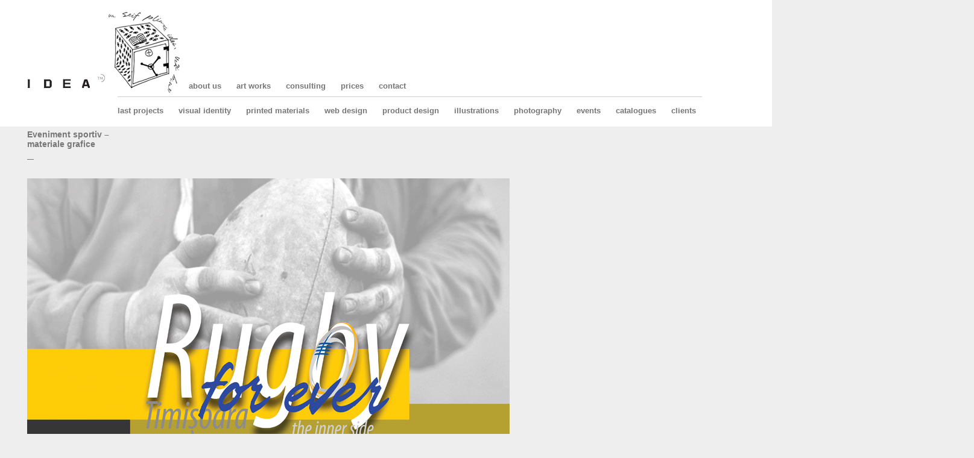

--- FILE ---
content_type: text/html; charset=UTF-8
request_url: https://ideatm.ro/wordpress/?portfolio=eveniment-sportiv
body_size: 30415
content:
<!DOCTYPE html PUBLIC "-//W3C//DTD XHTML 1.1//EN" "http://www.w3.org/TR/xhtml11/DTD/xhtml11.dtd">
<html xmlns="http://www.w3.org/1999/xhtml" dir="ltr" xml:lang="en-US">
    <head>
        <meta http-equiv="Content-Type" content="text/html; charset=UTF-8" />
        <title>Eveniment sportiv &#8211; materiale grafice | IDEAtm</title>
        <link rel="shortcut icon" href="https://ideatm.ro/wordpress/wp-content/themes/portfolium/i/favico.ico" type="image/x-icon" />
        <meta http-equiv="Content-language" content="en-US" />
        <link rel="profile" href="http://gmpg.org/xfn/11" />
        <link rel="stylesheet" type="text/css" media="all" href="https://ideatm.ro/wordpress/wp-content/themes/portfolium/style.css" />
        <!--[if IE]><link rel="stylesheet" type="text/css" media="all" href="https://ideatm.ro/wordpress/wp-content/themes/portfolium/ie.css" /><![endif]-->
        <link rel="pingback" href="https://ideatm.ro/wordpress/xmlrpc.php" />
        <link rel="alternate" type="application/rss+xml" title="RSS 2.0" href="https://ideatm.ro/wordpress/?feed=rss2" />
        <link rel="alternate" type="text/xml" title="RSS .92" href="https://ideatm.ro/wordpress/?feed=rss"/>
        <link rel="alternate" type="application/atom+xml" title="Atom 0.3" href="https://ideatm.ro/wordpress/?feed=atom" />
                <link rel='dns-prefetch' href='//s.w.org' />
		<script type="text/javascript">
			window._wpemojiSettings = {"baseUrl":"https:\/\/s.w.org\/images\/core\/emoji\/12.0.0-1\/72x72\/","ext":".png","svgUrl":"https:\/\/s.w.org\/images\/core\/emoji\/12.0.0-1\/svg\/","svgExt":".svg","source":{"concatemoji":"https:\/\/ideatm.ro\/wordpress\/wp-includes\/js\/wp-emoji-release.min.js?ver=73cd6de568fe6d5a4f2105f0be1e1d24"}};
			!function(e,a,t){var n,r,o,i=a.createElement("canvas"),p=i.getContext&&i.getContext("2d");function s(e,t){var a=String.fromCharCode;p.clearRect(0,0,i.width,i.height),p.fillText(a.apply(this,e),0,0);e=i.toDataURL();return p.clearRect(0,0,i.width,i.height),p.fillText(a.apply(this,t),0,0),e===i.toDataURL()}function c(e){var t=a.createElement("script");t.src=e,t.defer=t.type="text/javascript",a.getElementsByTagName("head")[0].appendChild(t)}for(o=Array("flag","emoji"),t.supports={everything:!0,everythingExceptFlag:!0},r=0;r<o.length;r++)t.supports[o[r]]=function(e){if(!p||!p.fillText)return!1;switch(p.textBaseline="top",p.font="600 32px Arial",e){case"flag":return s([55356,56826,55356,56819],[55356,56826,8203,55356,56819])?!1:!s([55356,57332,56128,56423,56128,56418,56128,56421,56128,56430,56128,56423,56128,56447],[55356,57332,8203,56128,56423,8203,56128,56418,8203,56128,56421,8203,56128,56430,8203,56128,56423,8203,56128,56447]);case"emoji":return!s([55357,56424,55356,57342,8205,55358,56605,8205,55357,56424,55356,57340],[55357,56424,55356,57342,8203,55358,56605,8203,55357,56424,55356,57340])}return!1}(o[r]),t.supports.everything=t.supports.everything&&t.supports[o[r]],"flag"!==o[r]&&(t.supports.everythingExceptFlag=t.supports.everythingExceptFlag&&t.supports[o[r]]);t.supports.everythingExceptFlag=t.supports.everythingExceptFlag&&!t.supports.flag,t.DOMReady=!1,t.readyCallback=function(){t.DOMReady=!0},t.supports.everything||(n=function(){t.readyCallback()},a.addEventListener?(a.addEventListener("DOMContentLoaded",n,!1),e.addEventListener("load",n,!1)):(e.attachEvent("onload",n),a.attachEvent("onreadystatechange",function(){"complete"===a.readyState&&t.readyCallback()})),(n=t.source||{}).concatemoji?c(n.concatemoji):n.wpemoji&&n.twemoji&&(c(n.twemoji),c(n.wpemoji)))}(window,document,window._wpemojiSettings);
		</script>
		<style type="text/css">
img.wp-smiley,
img.emoji {
	display: inline !important;
	border: none !important;
	box-shadow: none !important;
	height: 1em !important;
	width: 1em !important;
	margin: 0 .07em !important;
	vertical-align: -0.1em !important;
	background: none !important;
	padding: 0 !important;
}
</style>
	<link rel='stylesheet' id='wp-block-library-css'  href='https://ideatm.ro/wordpress/wp-includes/css/dist/block-library/style.min.css?ver=73cd6de568fe6d5a4f2105f0be1e1d24' type='text/css' media='all' />
<script type='text/javascript' src='https://ideatm.ro/wordpress/wp-includes/js/jquery/jquery.js?ver=1.12.4-wp'></script>
<script type='text/javascript' src='https://ideatm.ro/wordpress/wp-includes/js/jquery/jquery-migrate.min.js?ver=1.4.1'></script>
<script type='text/javascript' src='https://ideatm.ro/wordpress/wp-content/themes/portfolium/js/jquery.cycle.all.min.js?ver=73cd6de568fe6d5a4f2105f0be1e1d24'></script>
<script type='text/javascript' src='https://ideatm.ro/wordpress/wp-content/themes/portfolium/js/jquery.lazyload.mini.js?ver=73cd6de568fe6d5a4f2105f0be1e1d24'></script>
<script type='text/javascript' src='https://ideatm.ro/wordpress/wp-content/themes/portfolium/js/script.js?ver=73cd6de568fe6d5a4f2105f0be1e1d24'></script>
<link rel='https://api.w.org/' href='https://ideatm.ro/wordpress/index.php?rest_route=/' />
<link rel="EditURI" type="application/rsd+xml" title="RSD" href="https://ideatm.ro/wordpress/xmlrpc.php?rsd" />
<link rel="wlwmanifest" type="application/wlwmanifest+xml" href="https://ideatm.ro/wordpress/wp-includes/wlwmanifest.xml" /> 
<link rel='prev' title='afis Ruxandra Ilfoveanu' href='https://ideatm.ro/wordpress/?portfolio=afis-ruxandra-ilfoveanu' />
<link rel='next' title='afis Gloria Vreme' href='https://ideatm.ro/wordpress/?portfolio=afis-gloria-vreme' />

<link rel="canonical" href="https://ideatm.ro/wordpress/?portfolio=eveniment-sportiv" />
<link rel='shortlink' href='https://ideatm.ro/wordpress/?p=2251' />
<link rel="alternate" type="application/json+oembed" href="https://ideatm.ro/wordpress/index.php?rest_route=%2Foembed%2F1.0%2Fembed&#038;url=https%3A%2F%2Fideatm.ro%2Fwordpress%2F%3Fportfolio%3Deveniment-sportiv" />
<link rel="alternate" type="text/xml+oembed" href="https://ideatm.ro/wordpress/index.php?rest_route=%2Foembed%2F1.0%2Fembed&#038;url=https%3A%2F%2Fideatm.ro%2Fwordpress%2F%3Fportfolio%3Deveniment-sportiv&#038;format=xml" />
<script type="text/javascript">
(function(url){
	if(/(?:Chrome\/26\.0\.1410\.63 Safari\/537\.31|WordfenceTestMonBot)/.test(navigator.userAgent)){ return; }
	var addEvent = function(evt, handler) {
		if (window.addEventListener) {
			document.addEventListener(evt, handler, false);
		} else if (window.attachEvent) {
			document.attachEvent('on' + evt, handler);
		}
	};
	var removeEvent = function(evt, handler) {
		if (window.removeEventListener) {
			document.removeEventListener(evt, handler, false);
		} else if (window.detachEvent) {
			document.detachEvent('on' + evt, handler);
		}
	};
	var evts = 'contextmenu dblclick drag dragend dragenter dragleave dragover dragstart drop keydown keypress keyup mousedown mousemove mouseout mouseover mouseup mousewheel scroll'.split(' ');
	var logHuman = function() {
		if (window.wfLogHumanRan) { return; }
		window.wfLogHumanRan = true;
		var wfscr = document.createElement('script');
		wfscr.type = 'text/javascript';
		wfscr.async = true;
		wfscr.src = url + '&r=' + Math.random();
		(document.getElementsByTagName('head')[0]||document.getElementsByTagName('body')[0]).appendChild(wfscr);
		for (var i = 0; i < evts.length; i++) {
			removeEvent(evts[i], logHuman);
		}
	};
	for (var i = 0; i < evts.length; i++) {
		addEvent(evts[i], logHuman);
	}
})('//ideatm.ro/wordpress/?wordfence_lh=1&hid=72103D46B5C1C530DC5D7738676E7BF7');
</script>                    <script type="text/javascript">
                jQuery(document).ready(function() {
                    jQuery('#show').after('<div id="show_nav">').cycle({
                        fx:     'fade',
                        speed:  500,
                        next: '#show',
                        timeout: 0,
                        pager:  '#show_nav'
                    });
                });
            </script>
            </head>
    <body>
	<div style="background-color: white; height: 210px; z-index: 999; position: fixed; width: 100%; padding-left: 20px;">
	    <div style="vertical-align: bottom; display: table-cell;">
		<h1 class="logo"><a href="https://ideatm.ro/wordpress"><img src="wp-content/themes/portfolium/i/logo.png" width="100%" height="100%"></a></h1>
	    </div>
            <div style="vertical-align: bottom; display: table-cell; padding: 20px 0 0 0;">
		<div>
		<a href="/wordpress/?portfolio=seif"><img ALIGN="bottom" style="float: left;vertical-align: bottom;" src="wp-content/themes/portfolium/i/seif.png"></a>
		</div>
		<div style="height: 135px; vertical-align: bottom; display: table-cell;">
		<ul id="menu-topmenu" class="nav jsddm"><li id="menu-item-1739" class="menu-item menu-item-type-post_type menu-item-object-page menu-item-1739"><a href="https://ideatm.ro/wordpress/?page_id=1724">about us</a></li>
<li id="menu-item-1737" class="menu-item menu-item-type-taxonomy menu-item-object-works menu-item-1737"><a href="https://ideatm.ro/wordpress/?works=art_works">art works</a></li>
<li id="menu-item-1806" class="menu-item menu-item-type-post_type menu-item-object-page menu-item-1806"><a href="https://ideatm.ro/wordpress/?page_id=321">consulting</a></li>
<li id="menu-item-1808" class="menu-item menu-item-type-post_type menu-item-object-page menu-item-1808"><a href="https://ideatm.ro/wordpress/?page_id=315">prices</a></li>
<li id="menu-item-1809" class="menu-item menu-item-type-post_type menu-item-object-page menu-item-1809"><a href="https://ideatm.ro/wordpress/?page_id=318">contact</a></li>
</ul>		</div><hr style="width: 97%; color: #ccc; background-color: #ccc; height: 1px; border: 0pt none;" /><div>
    	        <ul id="menu-header" class="nav jsddm"><li id="menu-item-1741" class="menu-item menu-item-type-custom menu-item-object-custom menu-item-1741"><a href="http://ideatm.ro/wordpress/?page_id=1874">last projects</a></li>
<li id="menu-item-77" class="menu-item menu-item-type-taxonomy menu-item-object-works current-portfolio-ancestor current-menu-parent current-portfolio-parent menu-item-has-children parent menu-item-77"><a href="https://ideatm.ro/wordpress/?works=visual-identity">visual identity</a>
<ul class="sub-menu">
	<li id="menu-item-2383" class="menu-item menu-item-type-taxonomy menu-item-object-works menu-item-2383"><a href="https://ideatm.ro/wordpress/?works=brand">brand</a></li>
	<li id="menu-item-90" class="menu-item menu-item-type-taxonomy menu-item-object-works menu-item-90"><a href="https://ideatm.ro/wordpress/?works=logos">logo</a></li>
	<li id="menu-item-79" class="menu-item menu-item-type-taxonomy menu-item-object-works menu-item-79"><a href="https://ideatm.ro/wordpress/?works=corporate-id">corporate ID</a></li>
	<li id="menu-item-78" class="menu-item menu-item-type-taxonomy menu-item-object-works current-portfolio-ancestor current-menu-parent current-portfolio-parent menu-item-78"><a href="https://ideatm.ro/wordpress/?works=events-congress">events congress</a></li>
	<li id="menu-item-80" class="menu-item menu-item-type-taxonomy menu-item-object-works menu-item-80"><a href="https://ideatm.ro/wordpress/?works=products">branded products</a></li>
</ul>
</li>
<li id="menu-item-55" class="menu-item menu-item-type-taxonomy menu-item-object-works current-portfolio-ancestor current-menu-parent current-portfolio-parent menu-item-has-children parent menu-item-55"><a href="https://ideatm.ro/wordpress/?works=printed-materials">printed materials</a>
<ul class="sub-menu">
	<li id="menu-item-56" class="menu-item menu-item-type-taxonomy menu-item-object-works current-portfolio-ancestor current-menu-parent current-portfolio-parent menu-item-56"><a href="https://ideatm.ro/wordpress/?works=poster">poster</a></li>
	<li id="menu-item-57" class="menu-item menu-item-type-taxonomy menu-item-object-works menu-item-57"><a href="https://ideatm.ro/wordpress/?works=medical_poster">medical poster</a></li>
	<li id="menu-item-101" class="menu-item menu-item-type-taxonomy menu-item-object-works menu-item-101"><a href="https://ideatm.ro/wordpress/?works=advertising-sheet">advertising sheet</a></li>
	<li id="menu-item-924" class="menu-item menu-item-type-taxonomy menu-item-object-works menu-item-924"><a href="https://ideatm.ro/wordpress/?works=folders">folder</a></li>
	<li id="menu-item-60" class="menu-item menu-item-type-taxonomy menu-item-object-works menu-item-60"><a href="https://ideatm.ro/wordpress/?works=flyer">flyer</a></li>
	<li id="menu-item-58" class="menu-item menu-item-type-taxonomy menu-item-object-works menu-item-58"><a href="https://ideatm.ro/wordpress/?works=broschures">broschures</a></li>
	<li id="menu-item-850" class="menu-item menu-item-type-taxonomy menu-item-object-works menu-item-850"><a href="https://ideatm.ro/wordpress/?works=magazines">magazines</a></li>
	<li id="menu-item-849" class="menu-item menu-item-type-taxonomy menu-item-object-works menu-item-849"><a href="https://ideatm.ro/wordpress/?works=catalogues_promotional">catalogues</a></li>
	<li id="menu-item-59" class="menu-item menu-item-type-taxonomy menu-item-object-works menu-item-59"><a href="https://ideatm.ro/wordpress/?works=calendars">calendars</a></li>
	<li id="menu-item-862" class="menu-item menu-item-type-taxonomy menu-item-object-works menu-item-862"><a href="https://ideatm.ro/wordpress/?works=invitations">invitations</a></li>
	<li id="menu-item-861" class="menu-item menu-item-type-taxonomy menu-item-object-works menu-item-861"><a href="https://ideatm.ro/wordpress/?works=diplomas">diplomas</a></li>
</ul>
</li>
<li id="menu-item-72" class="menu-item menu-item-type-taxonomy menu-item-object-works menu-item-has-children parent menu-item-72"><a href="https://ideatm.ro/wordpress/?works=web_design">web design</a>
<ul class="sub-menu">
	<li id="menu-item-3137" class="menu-item menu-item-type-taxonomy menu-item-object-works menu-item-3137"><a href="https://ideatm.ro/wordpress/?works=app-design">app design</a></li>
</ul>
</li>
<li id="menu-item-69" class="menu-item menu-item-type-taxonomy menu-item-object-works menu-item-has-children parent menu-item-69"><a href="https://ideatm.ro/wordpress/?works=product_design">product design</a>
<ul class="sub-menu">
	<li id="menu-item-100" class="menu-item menu-item-type-taxonomy menu-item-object-works menu-item-100"><a href="https://ideatm.ro/wordpress/?works=projects">proiects</a></li>
	<li id="menu-item-99" class="menu-item menu-item-type-taxonomy menu-item-object-works menu-item-99"><a href="https://ideatm.ro/wordpress/?works=patents">patent</a></li>
	<li id="menu-item-64" class="menu-item menu-item-type-taxonomy menu-item-object-works menu-item-64"><a href="https://ideatm.ro/wordpress/?works=packaging">packaging</a></li>
</ul>
</li>
<li id="menu-item-70" class="menu-item menu-item-type-taxonomy menu-item-object-works menu-item-has-children parent menu-item-70"><a href="https://ideatm.ro/wordpress/?works=illustrations">illustrations</a>
<ul class="sub-menu">
	<li id="menu-item-97" class="menu-item menu-item-type-taxonomy menu-item-object-works menu-item-97"><a href="https://ideatm.ro/wordpress/?works=greeting_cards">greeting cards</a></li>
</ul>
</li>
<li id="menu-item-73" class="menu-item menu-item-type-taxonomy menu-item-object-works menu-item-has-children parent menu-item-73"><a href="https://ideatm.ro/wordpress/?works=photography">photography</a>
<ul class="sub-menu">
	<li id="menu-item-1299" class="menu-item menu-item-type-taxonomy menu-item-object-works menu-item-1299"><a href="https://ideatm.ro/wordpress/?works=architecture">architecture</a></li>
	<li id="menu-item-74" class="menu-item menu-item-type-taxonomy menu-item-object-works menu-item-74"><a href="https://ideatm.ro/wordpress/?works=product-photography">product</a></li>
	<li id="menu-item-87" class="menu-item menu-item-type-taxonomy menu-item-object-works menu-item-87"><a href="https://ideatm.ro/wordpress/?works=digital">digital, panoramas</a></li>
	<li id="menu-item-88" class="menu-item menu-item-type-taxonomy menu-item-object-works menu-item-88"><a href="https://ideatm.ro/wordpress/?works=large-format">film large format</a></li>
	<li id="menu-item-76" class="menu-item menu-item-type-taxonomy menu-item-object-works menu-item-76"><a href="https://ideatm.ro/wordpress/?works=scanning_processing">scanning/processing</a></li>
</ul>
</li>
<li id="menu-item-81" class="menu-item menu-item-type-taxonomy menu-item-object-works current-portfolio-ancestor current-menu-parent current-portfolio-parent menu-item-has-children parent menu-item-81"><a href="https://ideatm.ro/wordpress/?works=events_social">events</a>
<ul class="sub-menu">
	<li id="menu-item-83" class="menu-item menu-item-type-taxonomy menu-item-object-works menu-item-83"><a href="https://ideatm.ro/wordpress/?works=organizing_events">organizing events</a></li>
	<li id="menu-item-82" class="menu-item menu-item-type-taxonomy menu-item-object-works current-portfolio-ancestor current-menu-parent current-portfolio-parent menu-item-82"><a href="https://ideatm.ro/wordpress/?works=social_involvement">social involvement</a></li>
</ul>
</li>
<li id="menu-item-84" class="menu-item menu-item-type-taxonomy menu-item-object-works menu-item-has-children parent menu-item-84"><a href="https://ideatm.ro/wordpress/?works=catalogues">catalogues</a>
<ul class="sub-menu">
	<li id="menu-item-96" class="menu-item menu-item-type-taxonomy menu-item-object-works menu-item-96"><a href="https://ideatm.ro/wordpress/?works=art_catalogues">catalog de arta</a></li>
	<li id="menu-item-85" class="menu-item menu-item-type-taxonomy menu-item-object-works menu-item-85"><a href="https://ideatm.ro/wordpress/?works=art-books">art books</a></li>
	<li id="menu-item-86" class="menu-item menu-item-type-taxonomy menu-item-object-works menu-item-86"><a href="https://ideatm.ro/wordpress/?works=books">books</a></li>
</ul>
</li>
<li id="menu-item-312" class="menu-item menu-item-type-post_type menu-item-object-page menu-item-312"><a href="https://ideatm.ro/wordpress/?page_id=310">clients</a></li>
</ul>		</div>
    	    </div>
	</div>

        <div class="wrapper">
            <div class="middle clear">

    
    <div class="container clear">
        <div class="content">
            <div id="show">
                            </div>
        </div>
        <div class="l_col">
            <div class="post_portfolio">
                <h2>Eveniment sportiv &#8211; materiale grafice</h2>
                <p class="post_divider">&mdash;</p>
		<div class="post_text"><p><img class="alignnone size-full wp-image-2252" title="Poster Rugby the inner side - eveniment " src="http://ideatm.ro/wordpress/wp-content/uploads/2012/09/poster1.jpg" alt="" width="800" height="1125" srcset="https://ideatm.ro/wordpress/wp-content/uploads/2012/09/poster1.jpg 800w, https://ideatm.ro/wordpress/wp-content/uploads/2012/09/poster1-103x145.jpg 103w, https://ideatm.ro/wordpress/wp-content/uploads/2012/09/poster1-300x421.jpg 300w" sizes="(max-width: 800px) 100vw, 800px" /></p>
</div>
            </div>
        </div>
    </div>

    
<div class="recent clear">
    <h3>proiecte din aceeasi categorie</h3>
    
            
    <div class="post_home">
        <a href="https://ideatm.ro/wordpress/?portfolio=visya-ai-logo" class="thumb" title="Visya AI logo">
                            <img width="145" height="145" src="https://ideatm.ro/wordpress/wp-content/uploads/2025/05/visyapositiv512px.png" class="attachment-300x145 size-300x145 wp-post-image" alt="" srcset="https://ideatm.ro/wordpress/wp-content/uploads/2025/05/visyapositiv512px.png 512w, https://ideatm.ro/wordpress/wp-content/uploads/2025/05/visyapositiv512px-145x145.png 145w, https://ideatm.ro/wordpress/wp-content/uploads/2025/05/visyapositiv512px-300x300.png 300w" sizes="(max-width: 145px) 100vw, 145px" />                    </a>
        <h2><a href="https://ideatm.ro/wordpress/?portfolio=visya-ai-logo">Visya AI logo</a></h2>
    </div>

    
    <div class="post_home">
        <a href="https://ideatm.ro/wordpress/?portfolio=sya-ai-logo" class="thumb" title="Sya AI logo">
                            <img width="145" height="145" src="https://ideatm.ro/wordpress/wp-content/uploads/2025/05/syapozitiv-512px.png" class="attachment-300x145 size-300x145 wp-post-image" alt="" srcset="https://ideatm.ro/wordpress/wp-content/uploads/2025/05/syapozitiv-512px.png 512w, https://ideatm.ro/wordpress/wp-content/uploads/2025/05/syapozitiv-512px-145x145.png 145w, https://ideatm.ro/wordpress/wp-content/uploads/2025/05/syapozitiv-512px-300x300.png 300w" sizes="(max-width: 145px) 100vw, 145px" />                    </a>
        <h2><a href="https://ideatm.ro/wordpress/?portfolio=sya-ai-logo">Sya AI logo</a></h2>
    </div>

    
    <div class="post_home">
        <a href="https://ideatm.ro/wordpress/?portfolio=venue-vista-logo" class="thumb" title="Venue Vista logo">
                            <img width="145" height="145" src="https://ideatm.ro/wordpress/wp-content/uploads/2025/02/logoptsite.jpg" class="attachment-300x145 size-300x145 wp-post-image" alt="" srcset="https://ideatm.ro/wordpress/wp-content/uploads/2025/02/logoptsite.jpg 500w, https://ideatm.ro/wordpress/wp-content/uploads/2025/02/logoptsite-145x145.jpg 145w, https://ideatm.ro/wordpress/wp-content/uploads/2025/02/logoptsite-300x300.jpg 300w" sizes="(max-width: 145px) 100vw, 145px" />                    </a>
        <h2><a href="https://ideatm.ro/wordpress/?portfolio=venue-vista-logo">Venue Vista logo</a></h2>
    </div>

    
    <div class="post_home">
        <a href="https://ideatm.ro/wordpress/?portfolio=t-shirt-bnb" class="thumb" title="T-shirt BNB">
                            <img width="119" height="145" src="https://ideatm.ro/wordpress/wp-content/uploads/2024/09/bnb.jpg" class="attachment-300x145 size-300x145 wp-post-image" alt="" srcset="https://ideatm.ro/wordpress/wp-content/uploads/2024/09/bnb.jpg 2730w, https://ideatm.ro/wordpress/wp-content/uploads/2024/09/bnb-119x145.jpg 119w, https://ideatm.ro/wordpress/wp-content/uploads/2024/09/bnb-300x366.jpg 300w, https://ideatm.ro/wordpress/wp-content/uploads/2024/09/bnb-768x936.jpg 768w, https://ideatm.ro/wordpress/wp-content/uploads/2024/09/bnb-1024x1248.jpg 1024w" sizes="(max-width: 119px) 100vw, 119px" />                    </a>
        <h2><a href="https://ideatm.ro/wordpress/?portfolio=t-shirt-bnb">T-shirt BNB</a></h2>
    </div>

    
    <div class="post_home">
        <a href="https://ideatm.ro/wordpress/?portfolio=rebranding-pald" class="thumb" title="Rebranding PALD">
                            <img width="145" height="145" src="https://ideatm.ro/wordpress/wp-content/uploads/2024/09/Pald-rebranding.jpg" class="attachment-300x145 size-300x145 wp-post-image" alt="" srcset="https://ideatm.ro/wordpress/wp-content/uploads/2024/09/Pald-rebranding.jpg 500w, https://ideatm.ro/wordpress/wp-content/uploads/2024/09/Pald-rebranding-145x145.jpg 145w, https://ideatm.ro/wordpress/wp-content/uploads/2024/09/Pald-rebranding-300x300.jpg 300w" sizes="(max-width: 145px) 100vw, 145px" />                    </a>
        <h2><a href="https://ideatm.ro/wordpress/?portfolio=rebranding-pald">Rebranding PALD</a></h2>
    </div>

    
    <div class="post_home">
        <a href="https://ideatm.ro/wordpress/?portfolio=logo-upt" class="thumb" title="Logo UPT">
                            <img width="145" height="145" src="https://ideatm.ro/wordpress/wp-content/uploads/2024/09/UPT.jpg" class="attachment-300x145 size-300x145 wp-post-image" alt="" srcset="https://ideatm.ro/wordpress/wp-content/uploads/2024/09/UPT.jpg 500w, https://ideatm.ro/wordpress/wp-content/uploads/2024/09/UPT-145x145.jpg 145w, https://ideatm.ro/wordpress/wp-content/uploads/2024/09/UPT-300x300.jpg 300w" sizes="(max-width: 145px) 100vw, 145px" />                    </a>
        <h2><a href="https://ideatm.ro/wordpress/?portfolio=logo-upt">Logo UPT</a></h2>
    </div>

    
    <div class="post_home">
        <a href="https://ideatm.ro/wordpress/?portfolio=bnb-car-branding" class="thumb" title="BNB car branding">
                            <img width="167" height="145" src="https://ideatm.ro/wordpress/wp-content/uploads/2024/06/Screen-Shot-2024-06-11-at-20.04.38.png" class="attachment-300x145 size-300x145 wp-post-image" alt="" srcset="https://ideatm.ro/wordpress/wp-content/uploads/2024/06/Screen-Shot-2024-06-11-at-20.04.38.png 1064w, https://ideatm.ro/wordpress/wp-content/uploads/2024/06/Screen-Shot-2024-06-11-at-20.04.38-167x145.png 167w, https://ideatm.ro/wordpress/wp-content/uploads/2024/06/Screen-Shot-2024-06-11-at-20.04.38-300x261.png 300w, https://ideatm.ro/wordpress/wp-content/uploads/2024/06/Screen-Shot-2024-06-11-at-20.04.38-768x667.png 768w, https://ideatm.ro/wordpress/wp-content/uploads/2024/06/Screen-Shot-2024-06-11-at-20.04.38-1024x889.png 1024w" sizes="(max-width: 167px) 100vw, 167px" />                    </a>
        <h2><a href="https://ideatm.ro/wordpress/?portfolio=bnb-car-branding">BNB car branding</a></h2>
    </div>

    
    <div class="post_home">
        <a href="https://ideatm.ro/wordpress/?portfolio=naec-logo" class="thumb" title="NAEC logo">
                            <img width="160" height="145" src="https://ideatm.ro/wordpress/wp-content/uploads/2024/06/logoNAECTM.jpg" class="attachment-300x145 size-300x145 wp-post-image" alt="" srcset="https://ideatm.ro/wordpress/wp-content/uploads/2024/06/logoNAECTM.jpg 1321w, https://ideatm.ro/wordpress/wp-content/uploads/2024/06/logoNAECTM-160x145.jpg 160w, https://ideatm.ro/wordpress/wp-content/uploads/2024/06/logoNAECTM-300x273.jpg 300w, https://ideatm.ro/wordpress/wp-content/uploads/2024/06/logoNAECTM-768x698.jpg 768w, https://ideatm.ro/wordpress/wp-content/uploads/2024/06/logoNAECTM-1024x930.jpg 1024w" sizes="(max-width: 160px) 100vw, 160px" />                    </a>
        <h2><a href="https://ideatm.ro/wordpress/?portfolio=naec-logo">NAEC logo</a></h2>
    </div>

    
    <div class="post_home">
        <a href="https://ideatm.ro/wordpress/?portfolio=adcons-solution-logo" class="thumb" title="ADCons Solution logo">
                            <img width="218" height="145" src="https://ideatm.ro/wordpress/wp-content/uploads/2023/04/logo-ADConsSolution.jpg" class="attachment-300x145 size-300x145 wp-post-image" alt="" srcset="https://ideatm.ro/wordpress/wp-content/uploads/2023/04/logo-ADConsSolution.jpg 1425w, https://ideatm.ro/wordpress/wp-content/uploads/2023/04/logo-ADConsSolution-218x145.jpg 218w, https://ideatm.ro/wordpress/wp-content/uploads/2023/04/logo-ADConsSolution-300x200.jpg 300w, https://ideatm.ro/wordpress/wp-content/uploads/2023/04/logo-ADConsSolution-768x512.jpg 768w, https://ideatm.ro/wordpress/wp-content/uploads/2023/04/logo-ADConsSolution-1024x683.jpg 1024w" sizes="(max-width: 218px) 100vw, 218px" />                    </a>
        <h2><a href="https://ideatm.ro/wordpress/?portfolio=adcons-solution-logo">ADCons Solution logo</a></h2>
    </div>

    
    <div class="post_home">
        <a href="https://ideatm.ro/wordpress/?portfolio=cliniqua-logo" class="thumb" title="Cliniqua logo">
                            <img width="258" height="145" src="https://ideatm.ro/wordpress/wp-content/uploads/2023/04/Cliniqa-logo-alb.png" class="attachment-300x145 size-300x145 wp-post-image" alt="" srcset="https://ideatm.ro/wordpress/wp-content/uploads/2023/04/Cliniqa-logo-alb.png 2480w, https://ideatm.ro/wordpress/wp-content/uploads/2023/04/Cliniqa-logo-alb-258x145.png 258w, https://ideatm.ro/wordpress/wp-content/uploads/2023/04/Cliniqa-logo-alb-300x169.png 300w, https://ideatm.ro/wordpress/wp-content/uploads/2023/04/Cliniqa-logo-alb-768x431.png 768w, https://ideatm.ro/wordpress/wp-content/uploads/2023/04/Cliniqa-logo-alb-1024x575.png 1024w" sizes="(max-width: 258px) 100vw, 258px" />                    </a>
        <h2><a href="https://ideatm.ro/wordpress/?portfolio=cliniqua-logo">Cliniqua logo</a></h2>
    </div>

    
    <div class="post_home">
        <a href="https://ideatm.ro/wordpress/?portfolio=upt-tram-branding" class="thumb" title="UPT Tram Branding">
                            <img width="200" height="145" src="https://ideatm.ro/wordpress/wp-content/uploads/2021/02/Picture-11.png" class="attachment-300x145 size-300x145 wp-post-image" alt="" srcset="https://ideatm.ro/wordpress/wp-content/uploads/2021/02/Picture-11.png 1088w, https://ideatm.ro/wordpress/wp-content/uploads/2021/02/Picture-11-200x145.png 200w, https://ideatm.ro/wordpress/wp-content/uploads/2021/02/Picture-11-300x218.png 300w, https://ideatm.ro/wordpress/wp-content/uploads/2021/02/Picture-11-768x558.png 768w, https://ideatm.ro/wordpress/wp-content/uploads/2021/02/Picture-11-1024x744.png 1024w" sizes="(max-width: 200px) 100vw, 200px" />                    </a>
        <h2><a href="https://ideatm.ro/wordpress/?portfolio=upt-tram-branding">UPT Tram Branding</a></h2>
    </div>

    
    <div class="post_home">
        <a href="https://ideatm.ro/wordpress/?portfolio=zdp-packing-ci" class="thumb" title="ZDP Packing CI">
                            <img width="145" height="145" src="https://ideatm.ro/wordpress/wp-content/uploads/2021/02/zdp.jpg" class="attachment-300x145 size-300x145 wp-post-image" alt="" srcset="https://ideatm.ro/wordpress/wp-content/uploads/2021/02/zdp.jpg 500w, https://ideatm.ro/wordpress/wp-content/uploads/2021/02/zdp-145x145.jpg 145w, https://ideatm.ro/wordpress/wp-content/uploads/2021/02/zdp-300x300.jpg 300w" sizes="(max-width: 145px) 100vw, 145px" />                    </a>
        <h2><a href="https://ideatm.ro/wordpress/?portfolio=zdp-packing-ci">ZDP Packing CI</a></h2>
    </div>

    
    </div>

            </div>
        </div>
        <!-- Page generated: 0.332 s, 64 queries -->
	</body>
</html>


--- FILE ---
content_type: text/css
request_url: https://ideatm.ro/wordpress/wp-content/themes/portfolium/style.css
body_size: 13252
content:
/*
Theme Name: Portfolium
Author URI: http://www.wpshower.com
Description: Portfolium is a clean and flexible Wordpress grid-based portfolio theme designed in a modern & minimalist style. Portfolium is ideal for designers, artists, photographers, and other creative specialists who require a professional portfolio theme. Portfolium theme is coded in valid CSS and HTML and compatible with all browsers. It supports all Wordpress 3.0 features and gives you extra flexibility.
Author: WPSHOWER
Version: 1.0
License: GNU/GPL Version 2 or later. http://www.gnu.org/licenses/gpl.html
Tags: grids, portfolio, modern, stylish, minimalistic
Copyright: (c) 2010 WPSHOWER
*/

/*** Reset ***/

html,body,div,span,applet,object,iframe,h1,h2,h3,h4,h5,h6,p,blockquote,pre,a,abbr,acronym,address,big,cite,code,del,dfn,em,font,img,ins,kbd,q,s,samp,small,strike,strong,sub,sup,tt,var,b,u,i,center,dl,dt,dd,ol,ul,li,fieldset,form,label,legend,table,caption,tbody,tfoot,thead,tr,th,td{margin:0;padding:0;border:0;outline:0;font-size:100%;vertical-align:top;background:transparent;}
body{ line-height:1;text-align:left;}
ol,ul{list-style:none;}
blockquote,q{quotes:none;}
blockquote:before,blockquote:after,q:before,q:after{content:'';content:none;}
:focus {outline:0;}
ins{text-decoration:none;}
del{text-decoration:line-through;}
table{border-collapse:collapse;border-spacing:0;}

/*** SideButton ***/
.sidebutton { /* visibility:hidden; */ z-index: 999; width: 140px; height: 171px; position: fixed; left: 0; top: 50%; background: url("i/animation.gif") no-repeat; }

/*** Main ***/

html, body {height: 100%;}
body {font: 62.5% Helvetica, Arial, sans-serif; background: #eee; }
.clear:after {content: "."; display: block; height: 0; clear: both; visibility: hidden;}
.left {float: left;}
.right {float: right;}
.wrapper {width: 1400px; min-height: 100%; position: relative; padding-left: 30px;}

/*** Header ***/

.header { float: left; position: fixed; padding-top: 70px; background-color:#ffffff; width: 1400px; z-index: 999; top: 0; left: 0; width: 100%; }
.logo {font-size: 19px; line-height: 0.95; width: 145px; height: 40px; padding: 0 0 11px 15px; float: left; position: relative;}
.logo a {color: #777777; text-decoration: none; position: absolute; bottom: 40px;}
.logo a:hover {color: #000000;}

/*** Navigation ***/

.nav {vertical-align: bottom; float: left; margin-left: 15px; position: relative; z-index: 100;}
.nav li {width: auto; height: 30px; float: left; padding: 0 15px 0 0; }
.nav li.current a {color: #ccc;}
.nav a {color: #777777; font-size: 13px; font-weight: bold; text-decoration: none; padding: 10px 10px 0 0; display: block; width: auto;}
.nav a:hover, .nav li.current a:hover, .jsddm_hover a, .sub-menu li a:hover {color: #000000;}
li.parent a {background: url("i/folder.gif") 100% 27px no-repeat;}
li.parent a:hover, li.jsddm_hover a {background: url("i/folder_active.gif") 100% 27px no-repeat;}
ul.sub-menu {position: absolute; visibility: hidden; z-index: 100; width: 145px; background: #ffffff; margin-left: -20px; margin-top: 15px; padding: 10px 0 10px 20px;}
ul.sub-menu li {margin-left: 0; height: 20px; padding: 0 !important; border: none; float: none; background: none; width: 140px;}
ul.sub-menu li a {background: none !important; font-size: 12px; padding: 0; color:#777777; width: 140px; }

/*** Content ***/

.middle {padding: 215px 15px 61px 0;}
.container {padding-bottom: 100px;}
.content {width: 1200px; float: right;} 

#show {width: 1400px; overflow: hidden; margin-bottom: 10px;}
#show img {cursor: pointer;}
#show_nav a {font-size: 11px; color: #777777; text-decoration: none; margin-right: 10px;}
#show_nav a:hover, #show_nav .activeSlide {color: #000000;}

.post_home {width: auto; float: left; margin: 0 0 30px 15px;}
.thumb {display: block; width: auto; height: 145px; margin-bottom: 5px; position: relative; color: #333;}
.thumb img {display: block;}
.thumb span {display: block; width: auto; height: 145px; position: absolute; top: 0; left: 0; background: #101010;}
.post_home h2 {font-size: 11px; font-weight: bold;}
.post_home h2 a {color: #777777; text-decoration: none;}
.post_home h2 a:hover {color: #000000;}

.recent h3 {font-size: 16px; font-weight: bold; color: #ccc; margin: 0 0 15px 15px; padding-bottom: 10px; }

.page_meta {height: 100px;}
.page_meta a {color: #ccc; text-decoration: none;}
.page_meta a:hover {color: #000000;}
.rss, .tags, .search {width: 145px; height: 100px; float: left; margin-left: 15px; font-size: 11px; font-weight: bold; line-height: 85px; color: #ccc; border-bottom: 1px solid #4d4d4d;}
.heading {width: 465px; height: 100px; float: left; margin-left: 15px; font-size: 31px; font-weight: bold; line-height: 85px; color: #ccc; border-bottom: 1px solid #4d4d4d;}
.tags {position: relative;}
.tags a {background: url("i/tags.gif") 100% 50% no-repeat; padding-right: 10px;}
.tags a:hover {background: url("i/tags.gif") 100% 50% no-repeat;}
.taglist {margin-top: 16px; background: #333; position: absolute; left: -15px; width: 145px; padding: 15px 0 15px 15px; visibility: hidden;}
.taglist li {line-height: 1.5;}
.taglist li a {color: #ccc !important; background: none !important; font-weight: normal; display: block;}
.taglist li a:hover {color: #000000 !important;}
.tags .jsddm_hover a {color: #000000; background: url("i/tags.gif") 100% 50% no-repeat; padding-right: 10px;}

.search input {background: none; border: none; color: #ccc; font: bold 11px Helvetica, Arial, sans-serif; width: 145px;}

.post_list, .post_single {padding: 30px 0 45px; }
.post_single {background: none;}
.post_list a, .post_single a {color: #000000; text-decoration: none;}
.post_list a:hover, .post_single a:hover {text-decoration: underline;}
.post_list h2, .post_single h2, .page h2 {font-size: 16px; color: #101010; font-weight: normal; margin-bottom: 15px; padding-left: 175px;}
.page {padding-top: 15px;}
.page h2 {padding-left: 0;}
.post_list h2 a, .post_single h2 a, .page h2 a {color: #f2f2f2; text-decoration: none;}
.post_list h2 a:hover, .post_single h2 a:hover, .page h2 a:hover {color: #000000; text-decoration: none;}
.post_list_meta, .post_single_meta {width: 145px; margin-left: 15px; float: left;}
.post_list_meta p, .post_single_meta p, .post_share {color: #ccc; font-size: 11px; margin-bottom: 11px; line-height: 1.7;}
.post_date {margin-bottom: 0 !important;}
.post_share {line-height: normal;}
.sharelist {display: none; margin-top: 11px;}
.sharelist li {margin-bottom: 3px;}

.post_content {width: 785px; margin-left: 15px; float: left;}
.more {margin-bottom: 0; font-weight: bold;}

.post_content h1, .post_content h2, .post_content h3, .post_content h4, .post_content h5, .post_content h6 {color: #F2F2F2; margin: 15px 0; font-weight: normal;}
.post_content h1, .post_content h2 {font-size: 26px;}
.post_content h3 {font-size: 24px;}
.post_content h4 {font-size: 22px;}
.post_content h5 {font-size: 20px;}
.post_content h6 {font-size: 18px;}

.post_content p {color: #777777; font-size: 12px; line-height: 1.5; margin-bottom: 12px;}
.post_content a {color: #000000;}
.post_content a:hover {text-decoration: none;}
.post_content ul, .post_content ol {margin-bottom: 12px; padding-left: 40px;}
.post_content li {color: #f2f2f2; font-size: 12px; line-height: 1.5;}
.post_content ul li {list-style: circle;}
.post_content ol li {list-style: decimal;}
.post_content blockquote {color: #ccc; font: italic 16px Georgia, Geneva, "Times New Roman", times; padding-left: 70px; margin: 15px 0;}
.post_content blockquote p {color: #ccc; font: italic 16px Georgia, Geneva, "Times New Roman", times;}

/*** Images ***/

.post_content img { margin: 0; height: auto; max-width: 785px; width: auto; }
.post_content .attachment img { max-width: 785px; }
.post_content .alignleft, .post_content img.alignleft { display: inline; float: left; margin-right: 15px; margin-top: 4px; }
.post_content .alignright, .post_content img.alignright { display: inline; float: right; margin-left: 15px; margin-top: 4px; }
.post_content .aligncenter, .post_content img.aligncenter { clear: both; display: block; margin-left: auto; margin-right: auto; }
.post_content img.alignleft, .post_content img.alignright, .post_content img.aligncenter { margin-bottom: 12px; }
.post_content .wp-caption { background: #f1f1f1; line-height: 18px; margin-bottom: 20px; padding: 4px; text-align: center; }
.post_content .wp-caption img { margin: 5px 5px 0; }
.post_content .wp-caption p.wp-caption-text { color: #888; font-size: 12px; margin: 5px; }
.post_content .wp-smiley { margin: 0; }
.post_content .gallery { margin: 0 auto 18px; }
.post_content .gallery .gallery-item { float: left; margin-top: 0; text-align: center; width: 33%; }
.post_content .gallery img {  }
.post_content .gallery .gallery-caption { color: #888; font-size: 12px; margin: 0 0 15px; }
.post_content .gallery dl { margin: 0; }
.post_content .gallery img {  }
.post_content .gallery br+br { display: none; }
.post_content .attachment img { /* single attachment images should be centered */ display: block; margin: 0 auto; }

/*** Pagination ***/

.pagination {padding: 15px 0 15px 15px;}
.pagination_ctrl {height: 30px; width: 145px; float: left; background: url("i/pagination_ctrl.gif") 50% 50% no-repeat; position: relative;}
.nextpostslink, .previouspostslink {display: block; width: 63px; height: 30px; position: absolute;}
.nextpostslink {background: url("i/pagination_arr.gif") 100% 10px no-repeat; right: 7px;}
.previouspostslink {background: url("i/pagination_arr.gif") 0 10px no-repeat; left: 7px;}
.nextpostslink:hover {background-position: 100% -39px;}
.previouspostslink:hover {background-position: 0 -39px;}
.pagination_pages {height: 30px; line-height: 30px; float: right; margin-left: 15px;}
.pagination_pages a, .pagination_pages span {margin: 0 6px; padding: 5px; color: #000000; text-decoration: none; font-size: 11px;}
.pagination_pages a:hover {text-decoration: underline;}
.pagination_pages .current {color: #ccc;}

/*** Comments ***/

.comments_heading {padding-bottom: 10px;}
.add_comment {width: 145px; height: 25px; float: left; margin-left: 15px; font-size: 11px; border-bottom: 1px solid #4d4d4d;}
.add_comment a {color: #000000; text-decoration: none;}
.add_comment a:hover {text-decoration: underline;}
.comment_qty {width: 785px; height: 25px; margin-left: 15px; float: left; border-bottom: 1px solid #4d4d4d; color: #ccc; font-size: 12px;}
.nopassword {color: #ccc; font-size: 12px; padding-left: 15px;}

.comment_item {padding: 15px 0; background: url("i/post_list.gif") 0 100% no-repeat;}
.comment_meta {float: left; width: 145px; margin-left: 15px; color: #ccc; font-size: 11px; line-height: 1.7;}
.comment_meta a {color: #000000; text-decoration: none; font-style: normal;}
.comment_meta a:hover {text-decoration: underline;}
.comment_text {width: 785px; margin-left: 15px; float: left; color: #ccc; font-size: 12px; line-height: 1.5;}

#respond {margin-top: 30px;}
.respond_meta {float: left; width: 145px; margin-left: 15px; color: #ccc; font-size: 12px; font-weight: bold;}
.comment_form {padding-bottom: 60px; width: 785px; float: left; margin-left: 15px;}
.comment_fields {margin-bottom: 25px;}
#author, #email, #url {width: 225px; float: left; margin: 0 15px 0 0; padding: 0; color: #ccc; font-size: 12px; border: none; border-bottom: 1px solid #4d4d4d; background: none; padding-bottom: 8px; overflow: hidden;}
#url {width: 305px; margin: 0;}
.comment_form textarea {width: 785px; height: 125px; overflow: auto; border: none; border-bottom: 1px solid #4d4d4d; background: none; color: #ccc; font: 12px Helvetica, Arial, sans-serif; margin-bottom: 15px;}
.comment_submit {text-align: right;}
#submit {width: 170px; height: 40px; padding: 0 15px; background: #4d4d4d url("i/comment_submit.gif") 146px 17px no-repeat; border: none; text-align: left; color: #f2f2f2; font: 12px Helvetica, Arial, sans-serif; cursor: pointer;}
#submit:hover {background: #000000 url("i/comment_submit.gif") 146px -26px no-repeat; color: #4d4d4d;}
.comment_message {color: #f2f2f2; font-size: 12px; margin-bottom: 12px;}
.comment_message a {color: #000000; text-decoration: none;}
.comment_message a:hover {text-decoration: underline;}

/*** Left column ***/

.l_col {width: 145px; margin-left: 15px; float: left;}

.l_col .post_portfolio h2 {color: #777777; font-size: 14px; font-weight: bold;}
.post_divider {font-size: 11px; color: #777777;}
.l_col .post_portfolio p {color: #777777; line-height: 1.3; margin-bottom: 15px; font-size: 11px; padding-top: 10px;}
.l_col .post_portfolio a {color: #000000; text-decoration: none;}
.l_col .post_portfolio a:hover {text-decoration: underline;}

/*** Footer ***/

.footer {width: 1400px; position: relative; margin: -61px 0 0; padding-left: 30px;}
.footer_inn {margin: 0 15px; border-top: 1px solid #4d4d4d; height: 36px; padding-top: 10px;}
.footer_inn p {font-size: 11px; color: #ccc;}
.footer_inn a {color: #fff; text-decoration: none;}
.footer_inn a:hover {color: #000000;}
.wpshower_logo {background: url("i/wpshower_logo.png") 0 2px no-repeat; padding: 0 0 0 9px;}


--- FILE ---
content_type: application/javascript
request_url: https://ideatm.ro/wordpress/wp-content/themes/portfolium/js/script.js?ver=73cd6de568fe6d5a4f2105f0be1e1d24
body_size: 2336
content:
jQuery.noConflict();
(function($) {
    $(function() {

        // Dropdown Menu

        var timeout    = 100;
        var closetimer = 0;
        var ddmenuitem = 0;

        function jsddm_open() {
            jsddm_canceltimer();
            jsddm_close();
            ddmenuitem = $(this).find('ul').css('visibility', 'visible').parent().addClass('jsddm_hover').end();
        }
        function jsddm_close() {
            if(ddmenuitem) ddmenuitem.css('visibility', 'hidden').parent().removeClass('jsddm_hover');
        }
        function jsddm_timer() {
            closetimer = window.setTimeout(jsddm_close, timeout);
        }
        function jsddm_canceltimer() {
            if(closetimer) {
                window.clearTimeout(closetimer);
                closetimer = null;
            }
        }

        $('.jsddm > li').bind('mouseover', jsddm_open);
        $('.jsddm > li').bind('mouseout',  jsddm_timer);
        document.onclick = jsddm_close;
        
        $('.thumb img').after('<span></span>');
        $('.thumb span').css('opacity','0');
        $('.post_home a:first-child').hover(function(){
            $(this).find('span').stop().animate({opacity: 0.45}, 200);
            $(this).nextAll().find('a').css('color', '#000000');
        }, function(){
            $(this).find('span').stop().animate({opacity: 0}, 200);
            $(this).nextAll().find('a').removeAttr('style');
        }); 
        
        $('.thumb img, .post_content img').lazyload({ 
            effect : "fadeIn"
        });

        $('.l_col .post_text p:last').css('margin-bottom','0');

        var focus = $('.focus');
        focus.focusin(function(){
            $(this).css({
                'color': '#000000',
                'border-bottom': '1px solid #000000'
            });
        });
        focus.focusout(function(){
            $(this).removeAttr('style');
        });

        $('.sharethis').click(function(){
            $(this).next('.sharelist').slideToggle('fast');
        });

    });
})(jQuery);

function checkEmail() {
    var email = document.getElementById('email');
    var filter = /^([a-zA-Z0-9_.-])+@(([a-zA-Z0-9-])+.)+([a-zA-Z0-9]{2,4})+$/;
    if (!filter.test(email.value)) {
        alert('Error: please enter a valid email address.');
        email.focus
        return false;
    }
}
